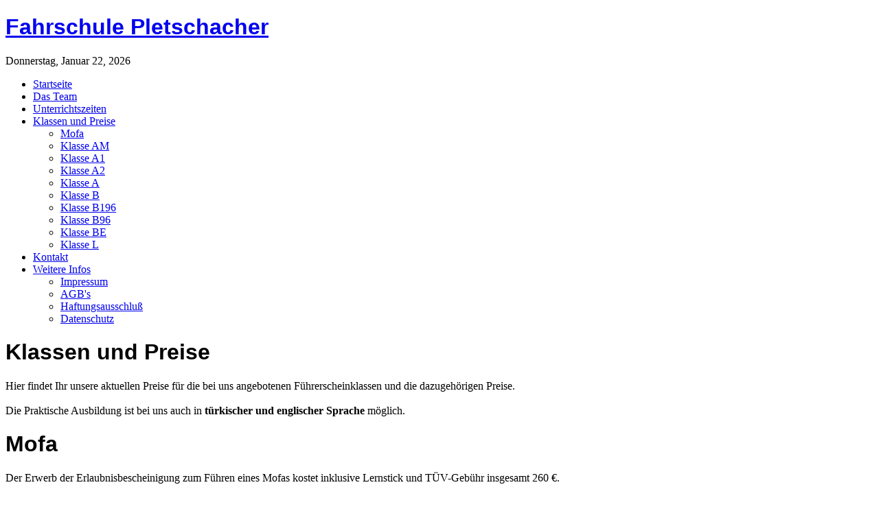

--- FILE ---
content_type: text/html; charset=utf-8
request_url: http://fahrschulepletschacher.de/preise.html
body_size: 5447
content:
<!DOCTYPE html PUBLIC "-//W3C//DTD XHTML 1.0 Transitional//EN" "http://www.w3.org/TR/xhtml1/DTD/xhtml1-transitional.dtd">
<html xmlns="http://www.w3.org/1999/xhtml" lang="de-de">
<head>
  <base href="http://fahrschulepletschacher.de/preise.html" />
  <meta http-equiv="content-type" content="text/html; charset=utf-8" />
  <meta name="robots" content="index, follow" />
  <meta name="keywords" content="Fahrschule  Pletschacher, Freising, Veitsmüllerweg, 5, Führerschein, Führerscheinklassen, Führerscheinpreise" />
  <meta name="description" content="Hier findet Ihr alle Informationen zur Fahrschule Pletschacher in Freising und allen angebotenen Klassen." />
  <meta name="generator" content="Joomla! 1.5 - Open Source Content Management" />
  <title>Klassen und Preise</title>
  <link href="/preise.feed?type=rss" rel="alternate" type="application/rss+xml" title="RSS 2.0" />
  <link href="/preise.feed?type=atom" rel="alternate" type="application/atom+xml" title="Atom 1.0" />
  <link href="/favicon.ico" rel="shortcut icon" type="image/x-icon" />
  <link rel="stylesheet" href="http://fahrschulepletschacher.de/templates/tx_gravity/css/base.css" type="text/css" />
  <link rel="stylesheet" href="http://fahrschulepletschacher.de/templates/tx_gravity/css/styles/style2.css" type="text/css" />
  <link rel="stylesheet" href="http://fahrschulepletschacher.de/modules/mod_joloslider/assets/joloslider.css" type="text/css" />
  <style type="text/css">
    <!--
h1,h3{font-family:Arial, Helvetica, sans-serif!important;}
            .nivo-caption           { background: transparent; top : 0; width: auto;}
            .nivo-controlNav        { bottom: 0; right: 0;}
            .nivo-controlNav img    { display: inline; width: 70px; height: 70px; }
        
    -->
  </style>
  <script type="text/javascript" src="/plugins/system/mtupgrade/mootools.js"></script>
  <script type="text/javascript" src="/media/system/js/caption.js"></script>
  <script type="text/javascript" src="http://fahrschulepletschacher.de/templates/tx_gravity/lib/js/moomenu.js"></script>
  <script type="text/javascript" src="http://fahrschulepletschacher.de/templates/tx_gravity/lib/js/jquery-1.4.2.js"></script>
  <script type="text/javascript" src="http://fahrschulepletschacher.de/templates/tx_gravity/lib/js/script.js"></script>
  <script type="text/javascript" src="http://fahrschulepletschacher.de/modules/mod_joloslider/assets/js/jquery1.4.min.js"></script>
  <script type="text/javascript" src="http://fahrschulepletschacher.de/modules/mod_joloslider/assets/js/slider.js"></script>
  <script type="text/javascript">

            jQuery.noConflict();
            jQuery(window).load(function() {
                setTimeout(function(){
                jQuery('#slider').nivoSlider({        
                    effect:'random',
                    slices:5,
                    animSpeed:500,
                    pauseTime:3000,
                    startSlide:0,
                    directionNav:false,
                    directionNavHide:true,
                    controlNav:false,
                    controlNavThumbs:false,
                    controlNavThumbsFromRel:true, 
                    keyboardNav:false,
                    pauseOnHover:true,
                    manualAdvance:false,
                    captionOpacity:0.8,
                    beforeChange: function(){},
                    afterChange: function(){},
                    slideshowEnd: function(){}
                }); 
                });
            });
    
  </script>

<link rel="stylesheet" href="http://fahrschulepletschacher.de/templates/system/css/system.css" type="text/css" />
<link rel="stylesheet" href="http://fahrschulepletschacher.de/templates/system/css/general.css" type="text/css" />

</head>

<body class="">
    <div id="tx-encloser">
        <div class="tx-container">
                
        <!--Tx-roof Strat-->
                <!--Tx-roof End-->
            
        <!--Logo Area Start-->
                            <h1 id="logo"><a href="http://fahrschulepletschacher.de/">Fahrschule Pletschacher</a></h1>
                    <!--Logo Area End-->
        
                <!--Tx-tools Strat-->
        <div id="tx-tools">
            <div class="tx-grid-3">
                <p class="date"> Donnerstag, Januar 22, 2026</p>
            </div>
            
                    <div class="clear"></div>
        </div> <!--tx-tools DIV end-->
                <!--Tx-tools END-->
        
        <!--Tx-Header Start-->
                <!--Tx-header end-->    
        
        <!--Mainmenu Start-->
                    <div id="tx-navigation">
                                    <div class="tx-grid-12 tx-alpha">
                            <div class= "tx-block _menu">
        <div class="module-encloser">
                        
            <div class="mod-content-encloser">
                <div class="module-content">
                    <ul class="menu"><li id="current" class="active item1"><a href="https://www.fahrschulepletschacher.de/"><span>Startseite</span></a></li><li class="item53"><a href="/das-team.html"><span>Das Team</span></a></li><li class="item58"><a href="/oeffnungszeiten.html"><span>Unterrichtszeiten</span></a></li><li class="parent item59"><a href="/preise.html"><span>Klassen und Preise</span></a><ul><li class="item62"><a href="/preise/mofa.html"><span>Mofa</span></a></li><li class="item61"><a href="/preise/klasse-m.html"><span>Klasse AM</span></a></li><li class="item69"><a href="/preise/klasse-a1.html"><span>Klasse A1</span></a></li><li class="item63"><a href="/preise/klasse-a.html"><span>Klasse A2</span></a></li><li class="item64"><a href="/preise/klasse-au.html"><span>Klasse A</span></a></li><li class="item65"><a href="/preise/klasse-b.html"><span>Klasse B</span></a></li><li class="item72"><a href="/preise/klasse-b196.html"><span>Klasse B196</span></a></li><li class="item70"><a href="/preise/klasse-b96.html"><span>Klasse B96</span></a></li><li class="item66"><a href="/preise/klasse-be.html"><span>Klasse BE</span></a></li><li class="item67"><a href="/preise/klasse-l.html"><span>Klasse L</span></a></li></ul></li><li class="item60"><a href="/kontakt.html"><span>Kontakt</span></a></li><li class="parent item54"><a href="/weitere-infos.html"><span>Weitere Infos</span></a><ul><li class="item55"><a href="/weitere-infos/impressum.html"><span>Impressum</span></a></li><li class="item56"><a href="/weitere-infos/agbs.html"><span>AGB's</span></a></li><li class="item68"><a href="/weitere-infos/haftungsausschluss.html"><span>Haftungsausschluß</span></a></li><li class="item71"><a href="/weitere-infos/datenschutz.html"><span>Datenschutz</span></a></li></ul></li></ul>    
                </div> <!--module content end-->
                <div class="clear"></div>
            </div> <!--mod-content-encloser-->
            
        </div><!--module encloser end-->
    </div> <!--tx-block end-->   

                    </div>
                                <div class="clear"></div>
            </div>
                <!--Tx-top end-->
        
        <!--Tx-top Start-->
                    <div id="tx-top">
                                    <div class="tx-grid-12 tx-alpha">
                            <div class= "tx-block ">
        <div class="module-encloser">
                        
            <div class="mod-content-encloser">
                <div class="module-content">
                    
<div id="slider">
    </div>
    
                </div> <!--module content end-->
                <div class="clear"></div>
            </div> <!--mod-content-encloser-->
            
        </div><!--module encloser end-->
    </div> <!--tx-block end-->   

                    </div>
                                <div class="clear"></div>
            </div>
                <!--Tx-top end-->    
        
        <!--Tx-Feature Start-->
                <!--Tx-feature end-->
        
            <!--Main Body layout start-->
            <div id="tx-main-enclose">
    <div id="tx-main-inner">
    <!--Tx mainContent Start-->
    <div id="tx-mainContent" class="tx-grid-9">
        <!--Content Top Strat-->
                <!--Cotent Top End-->    
                <div id="tx-mainBody">
            
<div class="tx-joomla ">
	<div class="tx-blog">

				<h1 class="tx-pagetitle">
			Klassen und Preise		</h1>
		
				<div class="tx-description">
										Hier findet Ihr unsere aktuellen Preise für die bei uns angebotenen Führerscheinklassen und die dazugehörigen Preise.<div><br></div><div>Die Praktische Ausbildung ist bei uns auch in <b>türkischer</b> <b>und englischer Sprache </b>möglich.<br></div>					</div>
		
		
		<div class="tx-teaser-articles"><div class=" float-left width100">
<div class="tx-article ">
	<div class="tx-article-bg">
	
				<div class="tx-headline">
						<h1 class="tx-article-title">
									Mofa							</h1>
									<div class="clear"></div>
		</div>
				<div class="tx-article-content">
					
											
			Der Erwerb der Erlaubnisbescheinigung zum Führen eines Mofas kostet inklusive Lernstick und TÜV-Gebühr insgesamt 260 €.		
				
						
		</div>
		
			</div>
</div>
<div class="tx-article ">
	<div class="tx-article-bg">
	
				<div class="tx-headline">
						<h1 class="tx-article-title">
									Klasse AM							</h1>
									<div class="clear"></div>
		</div>
				<div class="tx-article-content">
					
											
			Mit der Klasse AM dürfen Kleinkrafträder (Roller) bis 50cm³ gefahren werden, die eine Höchstgeschwindigkeit von 45 km/h nicht überschreiten. Das Mindestalter hier ist 16 Jahre.<br /><br />Dreirädrige Kleinkrafträder und vierrädrige Leichtkraftfahrzeuge bis 45 km/h bei Elektrofahrzeugen (Leermasse nicht mehr als 350 kg, ohne Masse der Batterien). Mindestalter ist hier ebenfalls 16 Jahre.<br /><br /><br />Grundbetrag: 350 €<br /><div><b><br /></b>Fahrstunde: 65 €<br /></div><div><br />Prüfung Theorie: 80 €<br />Prüfung Praktisch: 180 €</div><div><br /></div><div>Lehrmaterial: 100 €</div>		
				
						
		</div>
		
			</div>
</div>
<div class="tx-article ">
	<div class="tx-article-bg">
	
				<div class="tx-headline">
						<h1 class="tx-article-title">
									Klasse A1							</h1>
									<div class="clear"></div>
		</div>
				<div class="tx-article-content">
					
											
			<p>Die Klasse A1 kann ab einem Alter von 16 Jahren erworben werden. Beschränkt ist der Führerschein auf 125cm<sup>3</sup>. Mit Erwerb der A1-Führerscheinklasse dürfen auch Kleinkrafträder der Klasse AM gefahren werden.</p><p>Dreirädrige Kraftfahrzeuge mit Hubraum bei Verbrennungsmotoren von mehr als 50cm³ oder bbH mehr als 45km/h und Leistung bis 15 kW.<br /></p><p><br /></p><p>Der ideale Einstieg für die Klassen A2 und A (nach zweijährigem Besitz).<br /></p><p><br /><br />Grundbetrag: 350 €<br /></p><div><b><br /></b>Fahrstunde: 65 €<br />Landfahrt: 65 €</div><div>Nachtfahrt: 65 €</div><div>Autobahnfahrt: 65 €</div><div><br />Prüfung Theorie: 80 €<br />Prüfung Praktisch: 180 €</div><div><br /></div><div>Lehrmaterial: 100 €</div>		
				
						
		</div>
		
			</div>
</div>
<div class="tx-article ">
	<div class="tx-article-bg">
	
				<div class="tx-headline">
						<h1 class="tx-article-title">
									Klasse A2							</h1>
									<div class="clear"></div>
		</div>
				<div class="tx-article-content">
					
											
			<p>Der Motorradführerschein.&nbsp;Die ersten zwei Jahre darf die Leistung des Motorrades 35kW - auch mit Beiwagen - (Verhältnis der Leistung zum Gewicht nicht mehr als 0,2 kW/kg) nicht übersteigen. Mindestalter: 18 Jahre</p><p>Dreirädrige Kraftfahrzeuge mit einer Leistung bis zu 15 kW dürfen geführt werden, da die Klasse A1 eingeschlossen ist.</p><p><br /></p><p>Grundbetrag: 350 €<br /></p><div><b><br /></b>Fahrstunde: 65 €<br />Landfahrt: 65 €</div><div>Nachtfahrt: 65 €</div><div>Autobahnfahrt: 65 €</div><div><br />Prüfung Theorie: 80 €<br />Prüfung Praktisch: 180 €</div><div><br /></div><div><br /></div><div>Lehrmaterial: 100 €</div>		
				
						
		</div>
		
			</div>
</div>
<div class="tx-article ">
	<div class="tx-article-bg">
	
				<div class="tx-headline">
						<h1 class="tx-article-title">
									Klasse A							</h1>
									<div class="clear"></div>
		</div>
				<div class="tx-article-content">
					
											
			<p>Direkteinstieg für das Zweirad mit 24 Jahren.&nbsp;</p><p>Dreirädrige Kraftfahrzeuge: Hubraum bei Verbrennungsmotoren mehr als 50 cm³ oder bbH mehr als 45km/h und Leistung mehr als 15 kW.<br />Mindestalter für Dreiräder: 21 Jahre.<br /></p><p><br /></p><p><br /></p><p><b><u>Stufenweise Zugang zu den A-Klassen</u></b></p><p>Wer die Klassen A2 und A stufenweise erwirbt wird aufgrund seiner Fahrpraxis besser gestellt.</p><p>Beim Aufstieg auf <br /></p><ul><li>die Klasse A2 nach mindestens 2-jährigem Vorbesitz der Klasse A1</li><li>die Klasse A nach mindestens 2-jährigem Vorbesitz der Klasse A2</li></ul><p>ist der Umfang der besonderen Ausbildungsfahrten nicht festgelegt. Der Fahrlehrer darf den Bewerber allerdings nur dann zur Prüfung vorstellen, wenn er sich davon überzeugt hat, dass dieser über die zum Führen eines Kraftfahrzeuges der beantragten Klasse erforderlichen Kenntnisse und Fähigkeiten verfügt. <br /></p><p>Außerdem ist in diesen beiden Fällen <b>keine </b>Theorieprüfung erforderlich.<br /></p><p><br /></p><p>Grundbetrag: 350 €<br /></p><div><b><br /></b>Fahrstunde: 65 €<br />Landfahrt: 65 €</div><div>Nachtfahrt: 65 €</div><div>Autobahnfahrt: 65 €</div><div><br />Prüfung Theorie: 80 €<br />Prüfung Praktisch: 180 €</div><div><br /></div><div><br /></div><div>Lehrmaterial: 100 €</div>		
				
						
		</div>
		
			</div>
</div>
<div class="tx-article ">
	<div class="tx-article-bg">
	
				<div class="tx-headline">
						<h1 class="tx-article-title">
									Klasse B							</h1>
									<div class="clear"></div>
		</div>
				<div class="tx-article-content">
					
											
			Kraftfahrzeuge mit einer zGM von nicht mehr als 3.500 kg (wenn zur Beförderung von nicht mehr als 8 Personen außer dem Fahrzeugführer ausgelegt und gebaut ist). <br /><br />Mitgeführt werden dürfen • Anhänger bis 750 kg zGM <u>oder</u> • Anhänger über 750 kg zGM, sofern die zGM der Kombination <b>nicht mehr</b> als 3.500 kg beträgt. <br /><br /><br />Mindestalter:<br /><ul><li>18 Jahre</li><li>oder begleitendes Fahren ab 17 Jahren (bei begleitendem Fahren oder Ausbildung "Berufskraftfahrer" oder ähnliches)<br /></li></ul><p><br /></p><br />Grundbetrag: 350 €<br /><br /><div><b><br /></b>Fahrstunde: 65 €<br />Landfahrt: 65 €</div><div>Nachtfahrt: 65 €</div><div>Autobahnfahrt: 65 €</div><div><br />Prüfung Theorie: 80 €<br />Prüfung Praktisch: 180 €</div><div><br /></div><div><br /></div><div>Lehrmaterial: 100 €</div>		
				
						
		</div>
		
			</div>
</div>
<div class="tx-article ">
	<div class="tx-article-bg">
	
				<div class="tx-headline">
						<h1 class="tx-article-title">
									Klasse B196							</h1>
									<div class="clear"></div>
		</div>
				<div class="tx-article-content">
					
											
			<p style="caret-color: rgb(0, 0, 0); color: rgb(0, 0, 0); font-family: Helvetica; font-size: 12px;" mce_style="caret-color: #000000; color: #000000; font-family: Helvetica; font-size: 12px;"><strong>Fahrerlaubnisklasse B mit Schlüsselzahl B196</strong></p><p style="caret-color: rgb(0, 0, 0); color: rgb(0, 0, 0); font-family: Helvetica; font-size: 12px;" mce_style="caret-color: #000000; color: #000000; font-family: Helvetica; font-size: 12px;">Die Fahrerlaubnis der Klasse B kann mit der Schlüsselzahl B196 erteilt werden für Krafträder (auch mit Beiwagen) mit einem Hubraum von bis zu 125cm3, einer Motorleistung von nicht mehr als 11 kW, bei denen das Verhältnis der Leistung zum Gewicht 0,1 kW/kg nicht übersteigt.</p><p style="caret-color: rgb(0, 0, 0); color: rgb(0, 0, 0); font-family: Helvetica; font-size: 12px;" mce_style="caret-color: #000000; color: #000000; font-family: Helvetica; font-size: 12px;"><br /></p><p style="caret-color: rgb(0, 0, 0); color: rgb(0, 0, 0); font-family: Helvetica; font-size: 12px;" mce_style="caret-color: #000000; color: #000000; font-family: Helvetica; font-size: 12px;"><strong>Voraussetzungen:</strong></p><p style="caret-color: rgb(0, 0, 0); color: rgb(0, 0, 0); font-family: Helvetica; font-size: 12px;" mce_style="caret-color: #000000; color: #000000; font-family: Helvetica; font-size: 12px;">- Mindestalter: 25 Jahre</p><p style="caret-color: rgb(0, 0, 0); color: rgb(0, 0, 0); font-family: Helvetica; font-size: 12px;" mce_style="caret-color: #000000; color: #000000; font-family: Helvetica; font-size: 12px;">- Vorbesitz Klasse B seit mindestens 5 Jahren</p><p style="caret-color: rgb(0, 0, 0); color: rgb(0, 0, 0); font-family: Helvetica; font-size: 12px;" mce_style="caret-color: #000000; color: #000000; font-family: Helvetica; font-size: 12px;">- Spezielle Fahrerschulung für das Führen von Krafträdern der Klasse A1 gemäß Anlage 7b der FeV</p><p style="caret-color: rgb(0, 0, 0); color: rgb(0, 0, 0); font-family: Helvetica; font-size: 12px;" mce_style="caret-color: #000000; color: #000000; font-family: Helvetica; font-size: 12px;"><br /></p><p style="caret-color: rgb(0, 0, 0); color: rgb(0, 0, 0); font-family: Helvetica; font-size: 12px;" mce_style="caret-color: #000000; color: #000000; font-family: Helvetica; font-size: 12px;"><strong>Fahrerschulung:</strong></p><p style="caret-color: rgb(0, 0, 0); color: rgb(0, 0, 0); font-family: Helvetica; font-size: 12px;" mce_style="caret-color: #000000; color: #000000; font-family: Helvetica; font-size: 12px;"><strong>Theorie:&nbsp;</strong>mind. 4 Unterrichtseinheiten zu jeweils 90 Minuten klassenspezifischen Zusatzstoff für Motorradfahrschüler aus der Anlage 2.1 der Fahrschüler-Ausbildungsordnung.</p><p style="caret-color: rgb(0, 0, 0); color: rgb(0, 0, 0); font-family: Helvetica; font-size: 12px;" mce_style="caret-color: #000000; color: #000000; font-family: Helvetica; font-size: 12px;"><strong>Praxis:&nbsp;</strong>mind. 5 Unterrichtseinheiten zu jeweils 90 Minuten. In diesen Unterrichtseinheiten sind mindestens die Sachgebiete nach Anlage 3 Nummer 17.2 und Anlage 4 Nummer 1 und 2 der Fahrschüler-Ausbildungsordnung zu schulen.</p><br class="Apple-interchange-newline" style="caret-color: rgb(0, 0, 0); color: rgb(0, 0, 0);" mce_style="caret-color: #000000; color: #000000;">		
				
						
		</div>
		
			</div>
</div>
<div class="tx-article ">
	<div class="tx-article-bg">
	
				<div class="tx-headline">
						<h1 class="tx-article-title">
									Klasse B96							</h1>
									<div class="clear"></div>
		</div>
				<div class="tx-article-content">
					
											
			Kombinationen aus einem Zugfahrzeug der Klasse B und einem Anhänger über 750 kg zGM, sofern die zGM der Kombination 3.500 kg überschreitet, aber 4.250 kg nicht übersteigt. <br /><br /><br /><u>Information:</u><br />BE oder B96? Zum Führen von kleineren Fahrzeugkombinationen gibt es die Möglichkeit, die Klasse B mit der Schlüsselzahl 96 auf Kombinationen mit einer zGM bis max. 4.250 kg zu erweitern. Diese Erweiterung ist erforderlich, wenn die zGM des Anhängers 750 kg übersteigt. Wenn ausschließlich solche Gespanne bis 4.250 kg gefahren werden sollen, kann diese Alternative durchaus attraktiv sein. Jeder Bewerber sollte gründlich bedenken, dass er durchaus einmal in die Situation kommen kann, eine größere Fahrzeugkombination fahren zu wollen oder müssen. Der Vergleich des Weges zu diesen unterschiedlichen Fahrberechtigungen kann die Entscheidung erleichtern: <br /><br /><b>Ausbildung Klasse BE</b><br /><br />Theorieausbildung: nicht erforderlich, keine Theorieprüfung<br />Praktische Ausbildung: 3 Landfahrten, 1 Nachtfahrt, 1 Autobahnfahrt<br />Praktische Prüfung: Dauer 45 Minuten<br />Fahrberechtigung: Fahrzeugkombinationen bis zu einer zGM von max. 7.000 kg<br /><br /><br /><b>Ausbildung Klasse B96</b><br /><br />Theorieausbildung: Schulung 2,5 Stunden á 60 Minuten, keine Theorieprüfung<br />Praktische Ausbildung: Praktischer Übungsstoff 3,5 Stunden á 60 Minuten; Fahrpraktische Übungen 1 Stunde á 60 Minuten<br />Praktische Prüfung: keine<br />Fahrberechtigung: Eingeschränkt auf Kombinationen bis zu einer zGM von 4.250 kg<br /><br /><br /><div><b>Komplettpreis:</b> 320 € mit Bescheinigung</div>		
				
						
		</div>
		
			</div>
</div></div></div><div class="clear"></div>		
				<div class="tx-article-links">
			
<h3>
	Weitere Beiträge...</h3>

<ul class="tx-more-articles">
		<li>
		<a href="/preise/klasse-be.html">Klasse BE</a>
	</li>
		<li>
		<a href="/preise/klasse-l.html">Klasse L</a>
	</li>
	</ul>
		</div>
		
				<div class="tx-pagination">
						<p class="tx-results">
				Seite 1 von 2			</p>
						
<div class="tab">
<div class="tab2"><div class="page-active">Start</div></div></div>
<div class="tab">
<div class="tab2"><div class="page-active">Zurück</div></div></div>
<div class="page-block"><div class="page-active">1</div></div>
<div class="page-block"><div class="page-inactive"><a href="/preise.html?start=8" title="2">2</a></div></div>
<div class="tab">
<div class="tab2"><div class="page-inactive"><a href="/preise.html?start=8" title="Weiter">Weiter</a></div></div></div>
<div class="tab">
<div class="tab2"><div class="page-inactive"><a href="/preise.html?start=8" title="Ende">Ende</a></div></div></div>		</div>
				
	</div>
</div>
        </div>
        <div class="clear"></div>
                <!--Content bottom Strat-->
                <!--Cotent bottom End-->    
        
    </div> 
    <!--Tx mainContent End-->

    <!--Tx left block start-->
        <div id="tx-left" class="tx-grid-3">
            <div class= "tx-block ">
        <div class="module-encloser">
                        
            <div class="mod-content-encloser">
                <div class="module-content">
                    
<form action="index.php"  method="post" class="search">
	<label for="mod_search_searchword">
		Suchen	</label>
	<input name="searchword" id="mod_search_searchword" class="inputbox" type="text" size="20" value="" />	<input type="hidden" name="option" value="com_search" />
	<input type="hidden" name="task"   value="search" />
</form>
    
                </div> <!--module content end-->
                <div class="clear"></div>
            </div> <!--mod-content-encloser-->
            
        </div><!--module encloser end-->
    </div> <!--tx-block end-->   

        
        <div class="clear"></div>
    </div>
        <!--Tx left block end-->
        
    <!--tx Right start-->
        <!--tx Right start-->
    <div class="clear"></div>
    </div> <!--Tx main inner end-->
    <div class="clear"></div>
</div> <!--Tx Main enclose div end-->            <!--Main body layout end-->
            
        <!--Tx-Bottom Start-->
                <!--Tx-Bottom end-->
        
                
        </div> <!--Container div end-->
        
                <!--Tx-Copyright Start-->
        <div id="tx-copyright">
            <p class="copyrightText">© Copyright 2011 Fahrschule Pletschacher <a href="mailto:info@gyro-rundflug-pletschacher.de">info@gyro-rundflug-pletschacher.de</a></p>
            <a class="scroll" href="#logo">Top</a>
        </div>
        <!--Tx-Copyright End-->
                
    </div> <!--Encloser div end-->
</body>
<!-- JoomlaStatsActivated --></html>